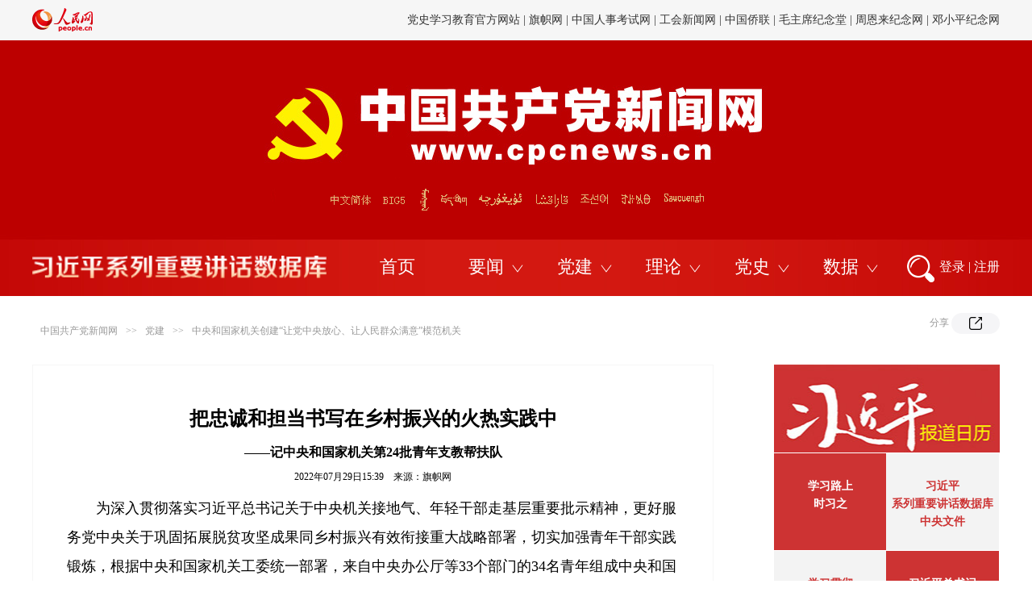

--- FILE ---
content_type: text/html
request_url: http://dangjian.people.com.cn/n1/2022/0729/c431693-32489446.html
body_size: 17432
content:
<!DOCTYPE html>
<html>
<head>
<meta http-equiv="content-type" content="text/html;charset=GB2312"/>
<meta http-equiv="Content-Language" content="utf-8" />
<meta content="all" name="robots" />
<title>把忠诚和担当书写在乡村振兴的火热实践中--党建-中国共产党新闻网</title>
<meta name="renderer" content="webkit">
<meta http-equiv="X-UA-Compatible" content="IE=edge,chrome=1" />
<meta name="keywords" content="支教 激发学生的学习兴趣 留守儿童 乡村学生 实践锻炼 乡村学校 振兴战略 教学规律 学科教学 西柏坡,把忠诚和担当书写在乡村振兴的火热实践中--党建" />
<meta name="description" content="为深入贯彻落实习近平总书记关于中央机关接地气、年轻干部走基层重要批示精神，更好服务党中央关于巩固拓展脱贫攻坚成果同乡村振兴有效衔接重大战略部署，切实加强青年干部实践锻炼，根据中央和国家机关工委统一部署,把忠诚和担当书写在乡村振兴的火热实践中--党建" />
<meta name="filetype" content="0" />
<meta name="publishedtype" content="1" />
<meta name="pagetype" content="1" />
<meta name="catalogs" content="431693" />
<meta name="contentid" content="32489446" />
<meta name="publishdate" content="2022-07-29" />
<meta name="author" content="105587" />
<meta name="source" content="来源：旗帜网" />
<meta name="editor" content="">
<meta name="sourcetype" content="">
    <!-- <link href="http://tools.people.com.cn/libs/swiper/2.0/idangerous.swiper.css" type="text/css" rel="stylesheet"
        media="all" /> -->
<meta name="viewport" content="width=device-width,initial-scale=1.0,minimum-scale=1.0,maximum-scale=1.0">
<script src="http://www.people.com.cn/img/MAIN/2013/08/113555/js_library/jquery-1.7.1.min.js" type="text/javascript"></script>
<script src="http://www.people.com.cn/img/2013people/jquery.rmw.global.js" language="javascript" type="text/javascript" charset="UTF-8"></script>
<script src="http://www.people.com.cn/img/2013people/www.news.js" language="javascript" type="text/javascript" charset="UTF-8"></script>
<!-- <script src="http://tools.people.com.cn/libs/swiper/2.0/idangerous.swiper.min.js" type="text/javascript"></script> -->
<link rel="stylesheet" href="http://www.people.com.cn/img/MAIN/2018/04/118320/css/swiper.min.css">
<link rel="stylesheet" href="http://www.people.com.cn/img/MAIN/2020/12/120684/css/share2020.css" charset="utf-8">
<link rel="stylesheet" href="http://www.people.com.cn/img/MAIN/2020/12/120684/css/banner.css">
<link href="http://www.people.com.cn/img/MAIN/2020/12/120684/css/page.css" type="text/css" rel="stylesheet" media="all" />

<script src="http://www.people.com.cn/img/MAIN/2018/04/118320/js/swiper.min.js"></script>
    <script type="text/javascript">
        /**处理已经登录的用户*/
        function sso_page_login_user(guzzLoginUser) {
            var status = guzzLoginUser.displayName + "，欢迎您";
            $("#loginStatus").html(status);
            $("#txz_dlq").hide();
            $("#txz_dlh").show();
        }
        $("#sso_login_form").bind('submit', function (event) {
            if (!$("#userName").val()) {
                alert("请输入用户名");
                event.preventDefault();
            } else if (!$("#password").val()) {
                alert("请输入密码");
                event.preventDefault();
            }
        });
        $("#sso_login_form_retUrl").bind('change', function (event) {
            if ($(this).val() == 'http://cpc.people.com.cn') {
                $("#sso_login_form").attr("target", "_top");
            } else {
                $("#sso_login_form").attr("target", "_blank");
            }
        });
    </script>
    <script language="JavaScript">
        $(document).ready(function () {
            //新增滚动
            var mySwiperCpc = new Swiper("#topSwiper", {
                mode: 'vertical',
                autoplay: 4000,
                loop: true
            })
        });	
    </script>
    <style type="text/css">
/*bza*/
.show_text p.desc{font-size:18px;color:#4d7caa;font-family:"楷体","KaiTi_GB2312"; line-height:30px;width:80%; margin:20px auto 0 auto;text-align: center;}
.show_text p.FontSize20{font-size:18px;}
.show_text div.bza{font-size:18px;color:#4d7caa;font-family:"楷体","KaiTi_GB2312";border:1px solid #e5e5e5;padding:25px 20px 15px 20px;margin-top:30px;position:relative;display:none;}
.show_text div.bza span{display:block;width:109px;height:24px; position:absolute;top:-14px;left:55px;background:url(/img/2020wbc/imgs/bza.jpg) no-repeat;}
.show_text div.bza p{text-indent:2em;font-size:18px;font-family:"楷体","KaiTi_GB2312";line-height:34px;margin-top:0px;}
@media (min-device-width:320px) and (max-width:689px),(max-device-width:480px){
	.show_text div.bza{padding:5vw 2vw 3vw 2vw;}
	.show_text div.bza span{left:4vw}
	.show_text p.desc{width:100%;}
}
table span {display: inline!important}
  font { font-family: 'Microsoft YaHei'}
  table span {font-family: 'Microsoft YaHei'!important;font-size: 18px!important;line-height: 1.8!important;}
  
   table p {font-size: 18px!important;}
        .top_nav .fr {
            margin-top: 15px;
            height: 30px;
            overflow: hidden;
            max-width: 900px;
        }

        .top_nav .fr .swiper-slide {
            height: 30px;
        }

        @media (max-width: 689px) and (min-device-width: 320px),
        (max-device-width: 480px) {
.bk-90 {display: none; padding-top: 60px;}
            .nav_wb1 {
                display: block;
                background: #cb1c1d;
                height: auto;
                width: 100%;
                line-height: 220%;
                padding: 10px 0;
                font-size: 12px;
                float: none;
                padding: 0 16px 15px 16px;
            }

            .nav_wb1 a {
                color: #fff;
                display: inline-block;
                width: 10.5%;
                padding: 0;
                font-size: 12px;
                text-align: left;
                float: none;
            }

            .nav_wb1 a:nth-child(1) {
                width: 16%;
            }

            .nav_wb1 a:nth-child(2) {
                width: 16%;
            }

            .nav_wb1 a:nth-child(10) {
                width: 16%;
            }

            .nav_wb1 a:nth-child(11) {
                width: 16%;
            }
        }
    </style>
    <style type="text/css">
        .m2t1 {
            margin-top: 1px;
        }
    </style>
    <script type="text/javascript">
<!--
            (function () {
                if (!
                    /*@cc_on!@*/
                    0) return;
                var e = "abbr, article, aside, audio, canvas, datalist, details, dialog, eventsource, figure, footer, header, hgroup, mark, menu, meter, nav, output, progress, section, time, video".split(', ');
                var i = e.length;
                while (i--) {
                    document.createElement(e[i])
                }
            })()
        -->
    </script>
    <!-- 微信分享 -->
    <script src="http://www.people.com.cn/img/2016wb/jweixin-1.0.0.js" type="text/javascript"></script>
    <script type="text/javascript">
	var str = "中国共产党新闻网";
        var str1 = "把忠诚和担当书写在乡村振兴的火热实践中";
        str = str.replace(/&nbsp;/g, " ")
        str = str.replace(/&quot;/g, '"')
        str = str.replace(/<br>/g, "")
        str1 = str1.replace(/&nbsp;/g, " ")
        str1 = str1.replace(/&quot;/g, '"')
        str1 = str1.replace(/<br>/g, "")

        var wxData = {
            "imgUrl": 'http://www.people.com.cn/img/MAIN/2016/06/116511/images/weixin.jpg',
            "link": location.href,
            "desc": "",
            "title": "" + str1 + ""
        };
    </script>
    <script src="http://www.people.com.cn/img/2016wb//WeiXinDatatit2020.js" type="text/javascript"></script>
    <script type="text/javascript">
        $(document).ready(function () {
            var a = $(".text_img").html();
            var b = $(".sou1").html();
            var c = $("#jtitle").html();
            var d = $("#ftitle").html();
            if (a == null || a.length == 0) {
                $(".text_img").css('display', 'none')
            }
            if (b == null || b.length == 0) {
                $(".sou1").css('display', 'none')
            }
            if (c == null || c.length == 0) {
                $("#jtitle").css('display', 'none')
            }
            if (d == null || d.length == 0) {
                $("#ftitle").css('display', 'none')
            }
        });
    </script>
    <link href="/img/MAIN/2019/07/119450/page2019.css" type="text/css" rel="stylesheet" media="all" />
  <style>

.bk-90 {padding-top: 60px; }

.swiper-slide {text-align: right; font-size: 14px;}
.list1-wrap li a:hover {
    text-decoration: none;
  }

  .bk-open-list-wrap .list-open li a:hover {
   text-decoration: none;
  }


.swiper-container1 .swiper-slide a {color: #333333;}
.swiper-container1 .swiper-slide a:hover { text-decoration: none;}

.list1-wrap li.item-img {
    padding-top: 21px;
}

</style>

 <!-- 通用头部样式修改 -->
 <style>

.bk-banner .links-wrap a {
  position: absolute;
  z-index: 1;
  top: 0;
  height: 37px;
margin-left: 58px;}

.bk-banner .links-wrap .link-cpc {
  left: 0px;
  width: 65px;
}

.bk-banner .links-wrap .link-big5 {
  left: 70px;
  width: 40px;
}

.bk-banner .links-wrap .link-mongo {
  left: 119px;
  width: 18px;
}

.bk-banner .links-wrap .lin-tibet {
  left: 144px;
  width: 44px;
}

.bk-banner .links-wrap .lin-uyghur {
  left: 189px;
  width: 70px;
}

.bk-banner .links-wrap .link-kazakh {
  left: 261px;
  width: 53px;
}

.bk-banner .links-wrap .link-korean {
  left: 316px;
  width: 48px;
}

.bk-banner .links-wrap .link-yi {
  left: 367px;
  width: 44px;
}

.bk-banner .links-wrap .link-sawcuengh {
  left: 418px;
  width: 64px;
}


div.page {
  height: 87px;
}

.list1-wrap li:nth-child(2):after {
  display: none;
}


body.wenbenceng1 .list1-wrap li.item-img {
  padding-top: 7px;
}


body.wuyouce .list1-wrap li.item-img {
  padding-top: 21px;
}


.bk-big-title {text-align: center;} 

.list1-wrap li {
    font-family: "Microsoft YaHei";

}
.list1-wrap {
   
  
    
}

.list1-wrap li:last-child {
  margin-right: 0;
}


.list1-wrap li:first-child:after {
   display: none;
}


.ph-wrap {
   display: none;
   width: 1200px;
    margin: 0 auto;
    text-align: center;
     margin-bottom: 20px;
}

.ph-wrap .bd-link1 {
  margin-right: 0px;
vertical-align: top;
}

.ph-wrap .bd-link2 {

 vertical-align: top;
}

.bk-banner {



}
.bk-banner .links-wrap {
  position: relative;
  width: 540px;
  height: 72px;
  margin: 0 auto;
  margin-top: 174px;
  font-size: 0;
  overflow: hidden;
}

.c1 .right p { width: auto; }

.swiper-slide { float: left;}

.bk-banner .links-wrap {width: 486px;}
.bk-banner .links-wrap {
    transform: translate(62px, 0);


}

.bk-banner .links-wrap {
    transform: translate(49px, 0);
    padding-left: 61px;
    width: 695px;
    background: #bc0000;
}

.p2j_con02 .fr { width: 280px; }
.p3CalendarTop {
    width: 280px;
    height: 109px;
   
}

/* 非首页的移动端样式加上 .not-for-home-page */

@media (max-width: 689px) and (min-device-width: 320px), (max-device-width: 480px)
	   { 
.not-for-home-page  .show_text p img,
.not-for-home-page .show_text table img {
        width: 90%;
        height: auto;
        width: 100%!important;
        height: auto!important;
    }


.not-for-home-page .bk-banner {

   background: url(/NMediaFile/2021/0105/MAIN202101051327040721071138835.png) center 4vw/72vw auto no-repeat #bc0000;
}
.not-for-home-page  .bk-banner .links-wrap {
    
        margin-top: 20vw;
    transform: translate(-9vw, 0) scale(.9);
    width: 106vw;
    height: 10vw;
    margin-bottom: 1vw;
}



.not-for-home-page .list1-wrap-outer { 

display: none;

}

.not-for-home-page .img-waiwen {
    width: 100%;
   height: auto;
}



.not-for-home-page .bk-banner .links-wrap a {
    top: 0vw;
    height: 8.4vw;
}

.not-for-home-page .bk-banner .links-wrap .link-cpc {
    left: 0vw;
    width: 12vw;
}

.not-for-home-page .bk-banner .links-wrap .link-big5 {
    left: 13vw;
    width: 7vw;
}

.not-for-home-page .bk-banner .links-wrap .link-mongo {
    left: 21vw;
    width: 5vw;
}

.not-for-home-page .bk-banner .links-wrap .lin-tibet {
    left: 26.5vw;
    width: 8vw;
}

.not-for-home-page .bk-banner .links-wrap .lin-uyghur {
    left: 35vw;
    width: 12vw;
}

.not-for-home-page .bk-banner .links-wrap .link-kazakh {
    left: 48vw;
    width: 10vw;
}

.not-for-home-page .bk-banner .links-wrap .link-korean {
    left: 59vw;
    width: 8vw;
}

.not-for-home-page  .bk-banner .links-wrap .link-yi {
    left: 68vw;
    width: 8vw;
}


.not-for-home-page .bk-banner .links-wrap .link-sawcuengh {
    left: 77vw;
    width: 13vw;
}

.not-for-home-page .ph-wrap {
    display: block;
    font-size: 0;
    
     width: 100%;
}

.not-for-home-page .ph-wrap .bd-link1{
   width:  46%;
}
.not-for-home-page .ph-wrap .bd-link2{
   width:  29%;
}

.not-for-home-page .bk-banner {
 height: 56vw;
}



}


@media (max-width: 589px) and (min-device-width: 0px), (max-device-width: 580px) {


}

</style>



 <!--[if lte IE 10 ]> 
　　   <link rel="stylesheet" href="/img/MAIN/2020/12/120674/css/ie.css" charset="utf-8">
  <![endif]-->
</head>

<body  class="not-for-home-page wenbenceng1">
    <!--top-->

    <!-- 头部改变 -->
    <div class="p_login" id="p_login" style="display: none;font-size: 12px;">
            <div id="txz_dlq">
              <p style="color: #333;">登录人民网通行证 &nbsp;&nbsp;&nbsp;<a
                  href="http://sso.people.com.cn/u/reg?appCode=ENw9NE44" class="red">立即注册</a></p>
              <form name="loginForm" data-sso="loginForm" onssologin="loginSuccess()" onssoerror="alert(msg)">
                <p><input autocomplete="off" type="text" value="请输入用户名" onfocus="this.value='';this.style.color='#000';"
                    onblur="if(!value){value=defaultValue;this.style.color='#d0d0d0';}" name="username"
                    data-suggest="off"></p>
                <p><input autocomplete="off" type="password" value="" name="password"></p><span style="display:none;"><input
                    type="checkbox" name="remember" checked="checked" value="1"><label
                    for="rememberMe">记住登录状态</label></span>
                <p style="color: #333;"><a href="http://sso.people.com.cn/u/findpwd/user">忘记密码？</a></p>
                <p class="tc"><input type="submit" name="" value="登录" class="people_button_sub"></p>
                
                <p class="tc" style="display: none;"><a href="http://sso.people.com.cn/logincm"><img
                      src="http://www.people.com.cn/img/2016people/images/shoujidenglu.jpg" alt=""></a></p>
              </form>
            </div>
          </div>

           <!-- 头部链接轮播切换 -->
    <div class="bk bk-header g-oh">
            <div class="w1200">
              <div class="g-fl logo-wrap">
                <a href="http://people.com.cn" target="_blank" title="人民网官网">
                  <img src="/img/MAIN/2020/12/120674/images/logo.png">
                </a>
              </div>
              
              <!-- 顶部链接文字 -->
              <div class="g-fr swiper-header-outer">
          <div class="swiper-container swiper-container1">
            <div class="swiper-wrapper"><div class="swiper-slide">
<a href="http://chuxin.people.cn/GB/index.html" target="_blank">"不忘初心、牢记使命"官网</a> | <a href="http://www.dswxyjy.org.cn/" target="_blank">中共中央党史和文献研究院</a> | <a href="http://www.zgdsw.org.cn/" target="_blank"><a href="http://www.dswxyjy.org.cn/" target="_blank">中国共产党历史和文献网</a> | <a href="http://www.12380.gov.cn/" target="_blank">中组部12380举报网</a> | <a href="http://www.nopss.gov.cn//" target="_blank">全国社科工作办</a></div><div class="swiper-slide"> <a
            href="http://dangshi.people.cn/" target="_blank">党史学习教育官方网站 </a> | <a href="http://www.qizhiwang.org.cn/GB/index.html" target="_blank">旗帜网</a> | <a href="http://www.cpta.com.cn/" target="_blank">中国人事考试网</a> | <a href="http://acftu.people.com.cn/" target="_blank">工会新闻网</a> | <a href="http://www.chinaql.org/" target="_blank">中国侨联</a> | <a href="http://cpc.people.com.cn/GB/69112/113427/index.html" target="_blank">毛主席纪念堂</a> | <a href="http://zhouenlai.people.cn/" target="_blank">周恩来纪念网</a> | <a href="http://www.dengxiaopingnet.com/" target="_blank">邓小平纪念网</a>
  </div></div>
          </div>
        </div>
      
            </div>
          </div>
      
          <!-- 题图和链接 -->
          <div class="bk bk-banner nav-sest" style="margin-bottom: 0;">
            <!-- 外文定位链接 -->
             <div class="links-wrap">
         <img src="/img/MAIN/2019/06/119411/static/images/language.png"  class="img-waiwen">
        <a class="link-cpc" href="http://cpc.people.com.cn/" target="_blank"></a>
        <a class="link-big5" href="http://cpc.people.com.cn/BIG5/" target="_blank"></a>
        <a class="link-mongo" href="http://mongol.people.com.cn/" target="_blank"></a>
        <a class="lin-tibet" href="http://tibet.people.com.cn/" target="_blank"></a>
        <a class="lin-uyghur" href="http://uyghur.people.com.cn/" target="_blank"></a>
        <a class="link-kazakh" href="http://kazakh.people.com.cn/" target="_blank"></a>
        <a class="link-korean" href="http://korean.people.com.cn/" target="_blank"></a>
        <a class="link-yi" href="http://yi.people.com.cn/" target="_blank"></a>
        <a class="link-sawcuengh" href="http://sawcuengh.people.com.cn/" target="_blank"></a>
      </div>

 <!-- 党史教育官网   2021.0325新增   -->
<div class="ph-wrap">

 <a href="http://jhsjk.people.cn/" target="_blank">
    <img class="bd-link1" src="/NMediaFile/2021/0325/MAIN202103251051254625287690373.png">
</a>


</div>

<!-- 移动端专用导航链接 -->
<style>
 .nav-list-for-mobile { display: none;}
.not-for-home-page  .nav-list-for-mobile {width: 90vw;margin: 0 auto;overflow: hidden;}
.not-for-home-page  .nav-list-for-mobile li { float:left; width: 16.66%;height: 6vw;text-align: center; }
.not-for-home-page  .nav-list-for-mobile li  a{ color: #fff; font-size: 3vw; font-family: SimHei; opacity: .9;}
@media (max-width: 689px) and (min-device-width: 320px), (max-device-width: 480px) {

.not-for-home-page  .nav-list-for-mobile {display: block;}
}

</style>
<ul class="nav-list-for-mobile">         <li><a href="http://cpc.people.com.cn/GB/64093/64094/index.html" target="_blank">高层动态</a></li>
<li><a href="http://renshi.people.com.cn/" target="_blank">人事</a></li>
<li><a href="http://theory.people.com.cn/" target="_blank">理论</a></li>
           <li><a href="http://dangjian.people.com.cn/" target="_blank">党建</a></li>
          <li><a href="http://cpc.people.com.cn/GB/164113/index.html" target="_blank">独家</a></li>
<li><a href="http://cpc.people.com.cn/GB/87228/index.html" target="_blank">滚动</a></li>
         

        

<li><a href="http://cpc.people.com.cn/GB/67481/431391/index.html" target="_blank">中央文件</a></li>
 <li><a href="http://fanfu.people.com.cn/" target="_blank">反腐</a></li>
          
          <li><a href="http://dangshi.people.com.cn/" target="_blank">党史</a></li>
          <li><a href="http://cpc.people.com.cn/GB/64093/64387/index.html" target="_blank">综合</a></li>
          
          <li><a href="http://cpc.people.com.cn/shipin/" target="_blank">视频</a></li>
          
          <li><a href="http://search.people.cn/getNewsResult/?channel=cpc&x=10&y=11&keyword=%25D6%25D0%25B9%25FA%25B9%25B2%25B2%25FA%25B5%25B3%25D0%25C2%25CE%25C5%25CD%25F8" target="_blank">搜索</a></li></ul>

            <div class="w1200 g-oh list1-wrap-outer provide-data1">
              <div class="list1-wrap">
                <ul class="list-nav1">
                    <!-- 导航n个 -->
                    <li>
              <a href="http://jhsjk.people.cn/" target="_blank"><img class="icon-nav1" src="/img/MAIN/2020/12/120674/images/xishujuku.png" alt="习数据库">
</a>
            </li>         
 <li>
              <a href="http://cpc.people.com.cn" target="_blank">首页</a>
            </li>
            <li> <a href="http://cpc.people.com.cn/GB/87228/index.html" target="_blank">要闻</a> 
              </li>
            <li><a href="http://dangjian.people.com.cn/" target="_blank">党建</a> 
            </li>
            <li><a href="http://theory.people.com.cn/" target="_blank">理论</a>
             </li>
            <li><a href="http://dangshi.people.com.cn/" target="_blank">党史</a></li>
            <li><a target="_blank">数据</a></li>
                </ul>
              </div>
              <div class="search-login-wrap">
                <a href="http://search.people.cn/getNewsResult/?channel=cpc&x=10&y=11&keyword=%25D6%25D0%25B9%25FA%25B9%25B2%25B2%25FA%25B5%25B3%25D0%25C2%25CE%25C5%25CD%25F8" target="_blank"><img class="search1" src="/img/MAIN/2020/12/120674/images/sousuo.png"
                    alt=""></a>
                <a class="btn-login1" href="javascript:;">登录</a>
                <a class="btn-line" href="javascript:;">|</a>
                <a class="btn-regis1" href="https://sso.people.com.cn/u/reg?appCode=ENw9NE44" target="_blank">注册</a>
                
                <script>
                  $(function () {
                    var $pLogin = $('.p_login')
                    var $btnLogin = $('.btn-login1')
                    var timer1 = null
                    var $window = $(window)
                    var st = $window.scrollTop()
                    var timer2 = null
      
                    $window.scroll(function () {
                      clearTimeout(timer2)
                      timer2 = setTimeout(function () {
                        // 页面滚动后关闭登录框
                        if (Math.abs($window.scrollTop() - st) > 30) {
                          clearTimeout(timer1)
                          $pLogin.hide()
                        }
                      }, 20)
                    })
                    $btnLogin.mouseenter(function (e) {
                      var rect = e.target.getBoundingClientRect()
                      var left = rect.left === undefined ? rect.x : rect.left
                      var top = rect.top === undefined ? rect.y : rect.top
                     console.log(rect);
                      st = $window.scrollTop()
                      $pLogin.show().css({
                        left: left - 180,
                        top: top + 70
                      })
                      timer1 = setTimeout(function () {
                        $pLogin.hide()
                      }, 4000)
                    }).mouseleave(function () {
                      $pLogin.hide()
                      clearTimeout(timer1)
                    })
      
                    $pLogin.mouseenter(function () {
                      $(this).show()
                      clearTimeout(timer1)
                    }).mouseleave(function () {
                      $(this).hide()
                      clearTimeout(timer1)
                    })
      
                  })
                </script>
              </div>
            </div>
          </div>
      
          <!-- 导航展开列表 N个 -->
          <!-- 展开列表，需要动态生成，或者组合成多个 -->
    <div class="bk bk-open-list-wrap provide-data2" style="margin-bottom: 0;">
      <div class="all-open-list"><!-- 1个导航的展开链接 -->
        <ul class="list-open w1200">
          <li><a href="http://jhsjk.people.cn/result" target="_blank">原文</a></li>
          <li><a href="http://jhsjk.people.cn/result?form=706&else=501" target="_blank">讲话</a></li>
          <li><a href="http://jhsjk.people.cn/result?form=701&else=501" target="_blank">会议</a></li>
          <li><a href="http://jhsjk.people.cn/result?form=702&else=501" target="_blank">活动</a></li>
          <li><a href="http://jhsjk.people.cn/result?form=703&else=501" target="_blank">考察</a></li>
          <li><a href="http://jhsjk.people.cn/result?form=704&else=501" target="_blank">会见</a></li>
          <li><a href="http://jhsjk.people.cn/result?form=705&else=501" target="_blank">出访</a></li>
          <li><a href="http://jhsjk.people.cn/result?form=707&else=501" target="_blank">函电</a></li>
        </ul><!-- 1个导航的展开链接 -->
        <ul class="list-open w1200">
          <li><a href="http://cpc.people.com.cn/GB/64093/64094/index.html" target="_blank">高层动态</a></li>
          <li><a href="http://cpc.people.com.cn/GB/67481/431391/index.html" target="_blank">中央文件</a></li>
          <li><a href="http://renshi.people.com.cn/" target="_blank">人事任免</a></li>
          <li><a href="http://fanfu.people.com.cn/" target="_blank">反腐倡廉</a></li>
          <li><a href="http://cpc.people.com.cn/GB/64093/64387/index.html" target="_blank">综合报道</a></li>
<li><a href="http://cpc.people.com.cn/shipin/" target="_blank">视频报道</a></li>
<li><a href="http://cpc.people.com.cn/GB/164113/index.html" target="_blank">独家稿件</a></li>
<li><a href="http://cpc.people.com.cn/GB/67481/" target="_blank">专题专栏</a></li>
        </ul><!-- 1个导航的展开链接 -->
        <ul class="list-open w1200">
          <li><a href="http://dangjian.people.com.cn/GB/394443/index.html" target="_blank">党建要闻</a></li>

          <li><a href="http://dangjian.people.com.cn/GB/132289/index.html" target="_blank">党建论坛</a></li>
          <li><a href="http://dangjian.people.com.cn/GB/78694/index.html" target="_blank">先锋人物</a></li>
          <li><a href="http://dangjian.people.com.cn/GB/394444/index.html" target="_blank">评论观点</a></li>
          <li><a href="http://dangjian.people.com.cn/GB/437264/index.html" target="_blank">基层党建</a></li>
         
          
        </ul><!-- 1个导航的展开链接 -->
 <ul class="list-open w1200">
 <li><a href="http://theory.people.com.cn/GB/245417/index.html" target="_blank">人民日报理论版</a></li>
 
<li><a href="http://theory.people.com.cn/GB/164319/index.html" target="_blank">文选</a></li>
 <li><a href="http://theory.people.com.cn/GB/409499/index.html" target="_blank">评论</a></li>
 <li><a href="http://theory.people.com.cn/GB/68294/427900/index.html" target="_blank">图书</a></li>
 <li><a href="http://theory.people.com.cn/GB/434335/index.html" target="_blank">言之有理</a></li>
 <li><a href="http://theory.people.com.cn/GB/148980/index.html" target="_blank">独家</a></li>
 </ul><!-- 1个导航的展开链接 -->
        <ul class="list-open w1200">
          <li><a href="http://dangshi.people.com.cn/GB/85038/index.html" target="_blank">人物长廊</a></li>
          <li><a href="http://dangshi.people.com.cn/GB/120281/index.html" target="_blank">纪念回忆</a></li>
          <a href="http://dangshi.people.com.cn/GB/138889/index.html" target="_blank">红色访谈录</a></li>
          <li><a href="http://dangshi.people.com.cn/GB/151935/434349/index.html" target="_blank">党史微课</a></li>
          <li><a href="http://dangshi.people.com.cn/GB/151935/429826/" target="_blank">国史讲堂</a></li>
          <li><a href="http://dangshi.people.com.cn/GB/146570/index.html" target="_blank">群书博览</a></li>
          
        </ul><!-- 1个导航的展开链接 -->
        <ul class="list-open w1200"></li>
          <li><a href="http://cpc.people.com.cn/GB/64162/394696/index.html" target="_blank">中国政要资料库</a></li>
          <li><a href="http://ldzl.people.com.cn/dfzlk/front/firstPage.htm" target="_blank">地方领导资料库</a></li>
          <li><a href="http://djsjk.people.cn/" target="_blank">党的建设数据库</a></li>
          <li><a href="http://dangshi.people.com.cn/GB/234123/index.html" target="_blank">党史资料库</a></li></li>
          <li><a href="http://dangjian.people.com.cn/GB/136058/427510/index.html" target="_blank">党务书库</a></li>
          <li><a href="http://dangjian.people.com.cn/GB/136058/426637/index.html" target="_blank">党建图解库</a></li>
 <li><a href="http://cpc.people.com.cn/n1/2021/0115/c64162-32000419.html" target="_blank">报刊导航</a></li>
 <li><a href="http://cpc.people.com.cn/GB/67481/444924/index.html" target="_blank">跟着总书记学党史数据库</a></li>
          
         
        </ul></div>
    </div>
    <script>
        - function () {
          // 拷贝下拉到上面的代码中
          $('.need-data1').html($('.provide-data1').html())
          $('.need-data2').html($('.provide-data2').html())
        }();
    </script>

          <script>
                - function () {
    
                    // header中的轮播文字
                    var swiper1 = new Swiper(".swiper-container1", {
                        direction: 'vertical',
                        autoplay: true,
                        loop: true,
                        speed: 600
                    })
    
                    // 鼠标悬停禁止轮播
                    $('.swiper-container1').mouseenter(function () {
                        swiper1.autoplay.stop()
                    }).mouseleave(function () {
                        swiper1.autoplay.start()
                    })
    
                    // 导航下拉中，出现图片类型的，添加 item-img类
                    $('.list-nav1 img').closest('li').addClass('item-img')
    
                    var initNavEvent = function (index) {
                        // 导航切换
                        var $allOpenList = index === 0 ? $('.all-open-list').first().find('ul') : $('.all-open-list').last().find('ul')
                        var $bkOpenList = index === 0 ? $('.bk-open-list-wrap').first() : $('.bk-open-list-wrap').last()
                        var $listNav1Items = index === 0 ? $('.list-nav1').first().find('li') : $('.list-nav1').last().find('li')
                        var indexNav1 = 0
    
                        $listNav1Items.mouseenter(function () {
                            indexNav1 = $(this).index()
  /* 2021.0325新增  */
           if (!indexNav1 || indexNav1 === 1 ) {

             return;
          }

          indexNav1 = indexNav1 - 1

                            $(this).addClass('active').siblings().removeClass('active')
                            $allOpenList.eq(indexNav1).show().siblings().hide()
                            $allOpenList.eq(indexNav1).show().siblings().hide()
                            // 有2行展开的列表
                            var $_thisItem = $(this)
                            if ($_thisItem.hasClass('lines2')) {
                                $bkOpenList.css({
                                    height: '140px'
                                })
                            } else if ($_thisItem.hasClass('lines3')) {
                                $bkOpenList.css({
                                    height: '210px'
                                })
                            } else {
                                $bkOpenList.css({
                                    height: '70px'
                                })
                            }
    
                        }).mouseleave(function () {
                            $bkOpenList.css({
                                height: 0
                            })
                            $(this).removeClass('active')
                        })
    
                        $bkOpenList.mouseenter(function () {
                            $listNav1Items.eq(indexNav1).addClass('active').siblings().removeClass('active')
                            // 有2行展开的列表
                            var $_thisItem = $listNav1Items.eq(indexNav1)
                            if ($_thisItem.hasClass('lines2')) {
                                $bkOpenList.css({
                                    height: '140px'
                                })
                            } else if ($_thisItem.hasClass('lines3')) {
                                $bkOpenList.css({
                                    height: '210px'
                                })
                            } else {
                                $bkOpenList.css({
                                    height: '70px'
                                })
                            }
                        }).mouseleave(function () {
                            $bkOpenList.css({
                                height: 0
                            })
                            $listNav1Items.removeClass('active')
                        })
                    }
    
                    initNavEvent(0)
                    initNavEvent(1)
                }();
        </script>


    
    <!--top end-->
    <!-- 广告图继承自党网首页过来  原来是 {248219}， 模板从2020党网首页改版中来 -->
    
   <!-- 90广告图 主控给 二级和文本层-->
     
    <!--con-->
    <div class="path g-w1200 clearfix gray">
        <div class="fl" style="line-height:44px;"><a href="http://cpc.people.com.cn/" class="clink">中国共产党新闻网</a>&gt;&gt;<a href="http://dangjian.people.com.cn/" class="clink">党建</a>&gt;&gt;<a href="http://dangjian.people.com.cn/GB/136058/431693/" class="clink">中央和国家机关创建“让党中央放心、让人民群众满意”模范机关</a></div>
        <div class="fr">
            <!-- 新增 -->
            <em class="btn-share-text-layer section-common-share-wrap">
                    分享
                     <i class="btn_share_common">
                         <img src="/img/MAIN/2020/12/120684/images/share.png" alt="" style="">
                        </i> 
                </em>
        </div>
    </div>
    <div class="p2j_con03 clearfix g-w1200">
        <div class="text_con text_con01">
            <div class="text_c">
                <h3 id="jtitle"></h3>
                <h1>把忠诚和担当书写在乡村振兴的火热实践中</h1>
                <h2 id="ftitle">——记中央和国家机关第24批青年支教帮扶队</h2>
                <p class="sou1"></p>
                <p class="sou">2022年07月29日15:39&nbsp;&nbsp;&nbsp;&nbsp;来源：<a href="http://www.qizhiwang.org.cn/n1/2022/0729/c422369-32489326.html" target="_blank">旗帜网</a></p>
                <!--结束提示-->
                <!--正文图-->
                <div class="text_img"></div>
                <!--结束正文图-->
                <div class="show_text">
					<div class="bza"><span></span><p></p></div>
                    <p style="text-indent: 2em;">
	为深入贯彻落实习近平总书记关于中央机关接地气、年轻干部走基层重要批示精神，更好服务党中央关于巩固拓展脱贫攻坚成果同乡村振兴有效衔接重大战略部署，切实加强青年干部实践锻炼，根据中央和国家机关工委统一部署，来自中央办公厅等33个部门的34名青年组成中央和国家机关第24批青年支教帮扶队，于2021年9月分赴河北、陕西等地革命老区开展支教帮扶工作。一年来，全体支教队员牢记习近平总书记的殷殷嘱托，深入实际、深入基层、深入群众，以高度的政治责任感和历史使命感履职尽责、担当作为，为提升革命老区教育质量、服务乡村振兴战略发挥了积极作用。</p>
<p align="center" style="text-align: center;">
	<img alt="" desc="支教帮扶队员为学生上德育主题班会课。" src="/mediafile/pic/20220729/84/14600614087919761584.jpg" /></p>
<p class="desc" style="text-align: center;">
	支教帮扶队员为学生上德育主题班会课。</p>
<p style="text-indent: 2em;">
	<strong>一、深学细悟、奋楫笃行，着力推动学习贯彻习近平新时代中国特色社会主义思想走深走实</strong></p>
<p style="text-indent: 2em;">
	思想是行动的先导，理论是实践的指南。一年来，支教帮扶队全体队员把强化理论武装作为履职尽责的第一要务，自觉在学懂弄通做实习近平新时代中国特色社会主义思想下功夫、求实效，深入学习贯彻习近平总书记“七一”重要讲话精神，学习贯彻党的十九届六中全会精神，不断加深对党的创新理论的政治认同、思想认同、理论认同、情感认同。</p>
<p style="text-indent: 2em;">
	<strong>一是强化自觉及时跟进学，发挥组织化学习优势。</strong>各支教帮扶队到岗伊始即第一时间组建临时党支部和青年理论学习小组，建立完善学习制度，营造浓厚学习氛围，推动政治学习与业务提升、个人自学与集体研讨有机融合、相互促进。<strong>西柏坡支教帮扶队</strong>及时研究制定理论学习方案，明确职责分工，坚持每周开展一次集体理论学习，努力做到学习跟进、认识跟进、行动跟进。<strong>北冶支教帮扶队</strong>在认真完成好理论学习“集体规定动作”的基础上，引导全体队员结合自身短板弱项做好“个人自选动作”，有效发挥了队员主观能动性。<strong>阳原支教帮扶队</strong>围绕“坚定理想信念、强化使命担当”主题，引导队员对照习近平总书记对年轻干部提出的殷切期望审视自身、提高认识，扎实推动理论学习入脑入心。<strong>照金支教帮扶队</strong>每周定期开展“读原著、学原文、悟原理”集体学习，积极与当地开展联学共建，更好促进学思践悟、互学互鉴。<strong>呼家川支教帮扶队</strong>注重发挥党建引领作用，严格落实“三会一课”制度，采用领学导学、轮流讲学等方式定期开展专题研讨。</p>
<p style="text-indent: 2em;">
	<strong>二是创新形式因地制宜学，不断巩固拓展党史学习教育成果。</strong>各支教帮扶队按照党史学习教育目标要求，围绕建党百年主题，充分利用革命老区丰富红色资源，组织开展形式多样的学习教育活动，引导全体队员在浸润式学习中传承红色基因、厚植家国情怀、增强历史自信。<strong>西柏坡支教帮扶队</strong>开展“3·23进京赶考日”主题党性教育系列活动，赴七届二中全会旧址重温入党誓词，引导全体队员在新时代新征程的“大考”中躬身践行“两个务必”。<strong>北冶支教帮扶队</strong>组织队员前往栗氏三烈士陵园、罗汉坪军工烈士纪念碑等红色教育基地拜谒瞻仰，缅怀英烈丰功伟绩，筑牢理想信念根基。<strong>阳原支教帮扶队</strong>前往朝阳堡战斗遗址进行实地学习，组织为王仲一烈士扫墓活动，通过“红色洗礼”教育引导队员深刻感悟伟大建党精神。<strong>照金支教帮扶队</strong>多次赴陕甘边革命根据地有关红色旧址参观学习，在追寻刘志丹、谢子长、习仲勋等老一辈无产阶级革命家奋斗足迹的过程中滋养初心、淬炼灵魂、激励斗志。<strong>呼家川支教帮扶队</strong>在充分利用延安红色资源开展党史学习的同时，专程前往延川县梁家河村参观学习，从习近平总书记七年知青岁月中感悟初心使命、汲取奋进力量。</p>
<p style="text-indent: 2em;">
	<strong>三是立足岗位联系实际学，自觉用党的创新理论指导实践、推动工作。</strong>各支教帮扶队紧密结合各自实际，积极运用科学理论指导推动支教帮扶工作，注重将党史学习教育融入课堂，努力做到学以致用、知行合一。<strong>西柏坡支教帮扶队</strong>联合西柏坡中学举办“传承五四精神、献礼建团百年”系列活动，通过五四主题手抄报、红色经典书籍阅读分享会等形式教育引导老区青少年根植红色沃土、赓续红色血脉。创建并运营“西柏坡教育”微信公众号，该公众号被平山县教育局列为全县学校新闻宣传“新媒体”的示范样板。<strong>北冶支教帮扶队</strong>坚持学习先行，在认真学习领会习近平总书记关于推进城乡义务教育一体化发展等重要指示精神的基础上，通过座谈、家访、问卷调查等多种方式进行深入调研，为提升工作质量奠定了坚实基础。<strong>阳原支教帮扶队</strong>与阳原县直机关青年干部开展“青春赛道 奋力奔跑”主题联学活动，围绕习近平总书记在庆祝中国共产主义青年团成立100周年大会上的重要讲话精神共同进行学习交流。<strong>照金支教帮扶队</strong>深入学习习近平总书记关于教育的“九个坚持”重要论述和总书记给照金北梁红军小学学生的重要回信精神，积极探索在课堂教学中嵌入式讲好中国共产党奋斗故事，推动习近平新时代中国特色社会主义思想深入人心、落地生根。<strong>呼家川支教帮扶队</strong>利用支部党费组织全校师生赴南泥湾开展“弘扬南泥湾精神，传承光荣革命传统”主题教育活动，引导孩子们深入了解家乡红色历史，在潜移默化中厚植爱党爱国情怀。</p>
<p align="center" style="text-align: center;">
	<img alt="" desc="支教帮扶队组织学校师生前往南泥湾开展主题教育活动。" src="/mediafile/pic/20220729/68/12623668784530588656.jpg" /></p>
<p class="desc" style="text-align: center;">
	支教帮扶队组织学校师生前往南泥湾开展主题教育活动。</p>
<p style="text-indent: 2em;">
	<strong>二、履职尽责、担当作为，认真落实为党育人、立德树人各项任务</strong></p>
<p style="text-indent: 2em;">
	全体支教队员始终牢记职责使命，坚持悉心育人、志智双扶，在认真完成学校安排的各类教学任务基础上，充分发挥自身特长，创新开展多种特色教学工作，为提升革命老区教育质量、促进学生全面发展贡献智慧力量，展现出中央和国家机关青年干部应有的责任担当和良好工作作风。</p>
<p style="text-indent: 2em;">
	<strong>一是潜心研究教学规律，不断提升教学水平和工作质量。</strong>从机关青年到支教老师，全体队员以学为人师、行为世范的标准约束激励自己，注重虚心请教、因材施教、言传身教，有的队员认真观摩教学名师讲课视频，有的队员之间相互试讲、反复打磨，有的队员根据学生课堂反馈情况不断改进优化课程设计，较好实现了角色转变、站稳了三尺讲台。一年来，根据当地学校需求，队员们结合自身专长优势，分别承担了语文、数学、英语、物理、历史、道德与法治、科学、体育、音乐、美术、计算机等十余门课程，累计授课1.3万余课时，极大缓解了学校师资不足的压力。与此同时，各位支教队员还认真履行挂职副校长职责，积极为提升当地学校教学管理水平建言献策。经过全体队员的辛勤付出和不懈努力，学生的学习自主性进一步激发、学习自信心进一步增强、学习成绩进一步提升，得到当地师生和老区群众的一致好评和普遍赞誉。</p>
<p style="text-indent: 2em;">
	<strong>二是充分发挥特长优势，更好促进学生全面发展。</strong>在完成好学科教学任务的同时，各支教帮扶队还努力创新教学方式，广泛协调各方资源，积极开设特色课程，在帮助引导学生激发学习兴趣、开阔眼界格局、培养思维能力方面发挥了重要作用。<strong>西柏坡支教帮扶队</strong>通过组织开展“快乐阅读、健康成长”主题班会课、校园艺术节、冰雪运动进校园等活动，让学生在各个领域施展才华，促进德智体美劳全面发展。<strong>北冶支教帮扶队</strong>注重寓教于乐，将冰墩墩、雪容融、“刘畊宏毽子操”等热门元素融入美术和体育教学之中，不断激发学生的学习兴趣和学习热情。<strong>阳原支教帮扶队</strong>利用队员播音特长，专门开设口语表达特色课程，提升学生普通话水平以及自信展示的能力。<strong>照金支教帮扶队</strong>精心打造“小红星”讲解员精品社团，以讲好红色故事、弘扬照金精神为主题，积极培养学生表达能力、写作能力和逻辑思维能力，该社团作为全市唯一入选的校园项目荣获2021年陕西省铜川市“最佳志愿服务项目”。<strong>呼家川支教帮扶队</strong>大力推动优秀传统文化、国家安全教育、科普教育、励志教育进校园，协调中国戏剧家协会策划开展“送你一朵小梅花”志愿服务进校园活动，帮助学生开拓视野、提升素质。</p>
<p style="text-indent: 2em;">
	<strong>三是认真落实“双减”政策，拓展延伸工作覆盖面。</strong>支教期间，适逢“双减”政策出台实施，各支教帮扶队坚决贯彻落实中央决策部署，针对乡镇学校延时服务资源薄弱的现状，开拓创新，主动作为，有效推动了各项政策落地见效。<strong>西柏坡支教帮扶队</strong>围绕乡村地区家庭、学校、社会协同落实“双减”政策中的焦点难点开展调研，发放回收调查问卷1500余份，座谈走访学校校长、学生家长、一线教师上百人次，并结合实际提出意见建议。<strong>北冶支教帮扶队</strong>着眼全面提高学生综合素质，开设文史知识竞赛、校园写生、故事分享、音乐赏析等丰富多彩的活动课程，并针对罹患疾病和残疾学生制定个别辅导方案，教授适合的运动技能和艺术特长，帮助他们增强自信心和进取心。<strong>照金支教帮扶队</strong>开展科技志愿服务“朝阳托举”行动试点，邀请专家持续一年线上讲授编程课程，进一步提升青少年运用信息技术创新创造的热情和能力，同时每位队员还联系1—3名建档立卡户学生，利用课后服务及放学时间进行集中辅导。<strong>呼家川支教帮扶队</strong>组织全体队员针对不同年级、不同学习基础的学生开展差异化课后辅导，取得了提优补差的良好成效。</p>
<p style="text-indent: 2em;">
	此外，各支教帮扶队高度关注学生心理健康问题，针对乡村学生中留守儿童多、单亲家庭多、残障儿童比例相对较高等现实情况，联合中国心理学会开展全覆盖线上调查，邀请中科院心理学专家开展专题讲座，为学生开展一对一心理疏导等，队员们普遍和学生们建立起融洽的沟通渠道，帮助他们树立积极向上的世界观、人生观、价值观，促进学生身心健康全面发展。</p>
<p align="center" style="text-align: center;">
	<img alt="" desc="支教帮扶队员带领孩子们开展益智启蒙教学活动。" src="/mediafile/pic/20220729/48/15478971415525671040.jpg" /></p>
<p class="desc" style="text-align: center;">
	支教帮扶队员带领孩子们开展益智启蒙教学活动。</p>
<p style="text-indent: 2em;">
	<strong>三、集思广益、精准发力，为巩固拓展脱贫攻坚成果同乡村振兴有效衔接贡献智慧力量</strong></p>
<p style="text-indent: 2em;">
	一年来，全体支教队员坚持支教和帮扶并重，按照“我为群众办实事”要求，围绕革命老区义务教育、家庭教育、金融服务、基础设施配套、疫情防控等实际问题，深入走访调研，凝聚各方力量，拓展工作渠道，为所在地巩固拓展脱贫攻坚成果同乡村振兴有效衔接作出了积极贡献。</p>
<p style="text-indent: 2em;">
	<strong>一是深入调查研究，为改进工作、推动发展积极建言献策。西柏坡支教帮扶队</strong>结合学习习近平总书记给北庄村全体党员回信精神，围绕北庄村定位、村集体收入结构、基层党建、人才回流等方面进行调研走访，对在基层党组织坚强领导下如何利用好红色资源有效推进乡村振兴工作的认识更加清晰。<strong>北冶支教帮扶队</strong>针对山区寄宿制小学学生心理健康状况进行调研，深入分析“全封闭管理”“家庭、学校、社会因素”等对学生心理健康所造成的影响，为进一步凝聚合力、破解难题献计献策。<strong>阳原支教帮扶队</strong>密切关注阳原县家庭教育开展情况，通过多种方式全面了解掌握学生身心成长经历和农村家长家庭教育第一手资料，为推动落实《家庭教育促进法》提出有益建议。<strong>照金支教帮扶队</strong>对耀州区金融和乡村振兴相关部门、部分金融单位开展现场调研，了解掌握当前区域金融服务乡村振兴的具体实践情况，摸清问题短板并针对性地提出相关政策建议。<strong>呼家川支教帮扶队</strong>对呼家川完全小学119名学生家庭教育情况进行全覆盖调研，从教育观念、家庭结构、经济状况等方面进行分析研究，为推进乡村教育发展提供参考依据。</p>
<p style="text-indent: 2em;">
	<strong>二是凝聚爱心力量，努力为老区群众办实事、做好事、解难事。西柏坡支教帮扶队</strong>联合中国人民银行机关团委开展主题绘画比赛及爱心义卖活动，义卖资金全部用于西柏坡学区教育事业，在激励学生矢志奋发进取、迈向美好生活的同时，帮助基层解决了实际困难。<strong>北冶支教帮扶队</strong>积极联系有关公募基金会、社会组织和爱心企业，为改善学校基础设施、补充教学设备、提高学生学习生活条件提供帮助。<strong>阳原支教帮扶队</strong>积极开展“暖衣暖心”“圆梦礼包”等活动，协调国家体育总局、中国出版集团等单位为当地乡村学校捐赠体育器材、学习书籍、冬衣校服等用品。<strong>照金支教帮扶队</strong>协调联系有关单位捐赠了防寒冬衣、办公设备、书籍文具、牛奶等物资，有效改善了学校办学条件，同时积极争取社会爱心人士对困难家庭学生进行“一生一策”精准帮扶。<strong>呼家川支教帮扶队</strong>多方筹资发起“餐食改善计划”，保障学生成长发育过程中的营养需要。积极帮助当地群众解决苹果滞销问题，为帮助果农销售苹果5000余箱、创收35万余元。</p>
<p style="text-indent: 2em;">
	<strong>三是强化责任担当，积极投身属地疫情防控志愿服务工作。西柏坡支教帮扶队</strong>积极响应平山团县委号召，组织全体队员注册成为疫情防控核酸检测工作志愿者，利用休息日积极参与协助属地疫情防控工作。<strong>北治支教帮扶队</strong>积极协调有关单位捐助口罩、防护服、消毒液等防疫物资，针对疫情期间学校全封闭管理实际，将科普防疫知识融入课堂，举办各类文体活动，引导学生感悟伟大抗疫精神、保持良好心理状态。<strong>照金支教帮扶队</strong>主动请缨参加属地疫情防控，在维持排队秩序、协助扫码登记、物资证件发放、流调信息调查等方面做了大量工作，为保障村民生命安全、防控阻击疫情蔓延做出积极贡献，得到陕西团省委表彰。<strong>呼家川支教帮扶队</strong>在当地疫情管控期间，积极为学校师生搭建线上授课平台、协助调试设备，认真完成线上授课任务，保证学生“疫”刻不停学、学习“不掉线”。</p>
<p style="text-indent: 2em;">
	经过一年基层一线的思想淬炼、政治历练、实践锻炼，中央和国家机关第24批青年支教帮扶队全体队员在接地气、走基层中更加深切地感悟到习近平新时代中国特色社会主义思想的真理力量和实践伟力，在访民情、解民忧中更加坚定了理想信念、砥砺了意志品质、增长了本领才干、增进了群众感情。大家一致表示，要始终牢记习近平总书记对新时代青年的殷切嘱托，把支教帮扶工作的成长收获转化为埋头苦干、勇毅前行的强大动力，深刻领会“两个确立”的决定性意义，不断提升带头走好践行“两个维护”第一方阵的思想自觉、政治自觉、行动自觉，以实际行动迎接党的二十大胜利召开。</p>

                </div>
                <div class="edit">(责编：王子锋、王珂园)</div>
                <!--推荐阅读 -->
                <div id="rwb_tjyd">
                    
                </div>
                <!--推荐阅读 end-->
                <div class="clearfix text_like">
                    <table width="94%" border="0" cellspacing="4" cellpadding="0"><tr><td class="title01">相关专题</td></tr><tr><td class="list_01">· <a href="/GB/136058/431693/index.html">中央和国家机关创建“让党中央放心、让人民群众满意”模范机关</a></td></tr></table>
                </div>
                <div class="clearfix box_cai">
                    
                </div>
                
            </div>
            <!--结束正文-->

        </div>
        <div class="fr">
            <div class="p3Calendar">
                <div class="p3CalendarTop">
                    <a href="http://cpc.people.com.cn/GB/64192/105996/390438/index.html"></a>
                </div>
                <div class="p3CalendarM c1">
                    <div class="left">
                        <b><p><a href="http://cpc.people.com.cn/xuexi/" target="_blank">学习路上</a></p></b>
<b><p><a href="http://cpc.people.com.cn/xuexi/GB/433640/index.html" target="_blank">时习之</a></p></b>
                    </div>
                    <div class="right">
                        <b><p><a href="http://jhsjk.people.cn" target="_blank">习近平<br>系列重要讲话数据库</a></p></b><b><p><a href="http://cpc.people.com.cn/GB/67481/431391/index.html" target="_blank">中央文件</a></p></b>
                    </div>
                </div>
                <div class="p3CalendarM c2">
                    <div class="left">
                        <p><b><p><a href="http://cpc.people.com.cn/GB/67481/441273/index.html" target="_blank">学习贯彻<br>十九届六中全会<br>精神</a></p></b>         </p>
                    </div>
                    <div class="right">
                        <b><p><a href="http://politics.people.com.cn/GB/8198/433858/index.html" target="_blank">习近平总书记<br>领导“十四五”<br>规划编制</a></p></b>
                    </div>
                </div>
                <div class="p3CalendarM c1">
                    <div class="left">
                        <p><b><p><a href="http://dangjian.people.com.cn/GB/136058/431693/index.html" target="_blank">中央和国家机关<br>创建模范机关</a></p></b></p>
                    </div>
                    <div class="right">
                        <b><p><a href="http://theory.people.com.cn/GB/40557/432909/index.html" target="_blank">重温<br>马克思主义经典</a></p></b>
                    </div>
                </div>
            </div>           
              <div class="clearfix ol_bg" style="margin-top:-20px; text-align:center; padding-bottom:10px;"><img src="/NMediaFile/2021/0105/MAIN202101051747504229755732434.jpg" class="" width="220" height="220" alt="微信“扫一扫”添加“学习大国”"/><p>微信“扫一扫”添加“学习大国”</p>
<img src="/NMediaFile/2021/0406/MAIN202104061756125370030656073.jpg" class="" width="220" height="220" alt="微信“扫一扫”添加“党史学习教育”官微"/><p>微信“扫一扫”添加“党史学习教育”官微</p>
</div>
        </div>
    </div>
    <!--con end-->
    <!--copyright-->
    <footer class="clearfix">
<p><a href="http://www.people.com.cn/GB/1018/22259/index.html" target="_blank">人民日报社概况</a>
<span class="xian">|</span>
<a href="http://www.people.com.cn/GB/50142/420117/index.html" target="_blank">关于人民网</a>
<span class="xian">|</span>
<a href="http://hr.peopledaily.com.cn/" target="_blank">报社招聘</a>
<span class="xian">|</span>
<a href="http://job.people.com.cn/" target="_blank">招聘英才</a>
<span class="xian">|</span>
<a href="http://www.people.com.cn/GB/208743/403202/index.html" target="_blank">广告服务</a>
<span class="xian">|</span>
<a href="http://www.people.com.cn/GB/208743/403202/403212/index.html" target="_blank">合作加盟</a>
<span class="xian">|</span>
<a href="http://gonggao.people.com.cn/" target="_blank">供稿服务</a>
<span class="xian">|</span>
<a href="http://data.people.com.cn/" target="_blank">数据服务</a>
<span class="xian">|</span>
<a href="http://www.people.com.cn/n/2013/1227/c373005-23961344.html" target="_blank">网站声明</a>
<span class="xian">|</span>
<a href="http://www.people.com.cn/n1/2019/0308/c420117-30965009.html" target="_blank">网站律师</a>
<span class="xian">|</span>
<a href="http://sso.people.com.cn/resource/html/userInforPro.html" target="_blank">信息保护</a>
<span class="xian">|</span>
<a href="http://kf.people.com.cn/" target="_blank">联系我们</a></p>
<p>人民日报违法和不良信息举报电话：010-65363263&nbsp;&nbsp;&nbsp;&nbsp;举报邮箱：<a href="mailto:jubao@people.cn" target="_blank">jubao@people.cn</a></p>
<p>人民网服务邮箱：<a href="mailto:kf@people.cn" target="_blank">kf@people.cn</a>&nbsp;&nbsp;&nbsp;&nbsp;违法和不良信息举报电话：010-65363636&nbsp;&nbsp;&nbsp;&nbsp;举报邮箱：<a href="mailto:rmwjubao@people.cn" target="_blank">rmwjubao@people.cn</a></p>
<p><a href="http://www.people.com.cn/img/2014xuke/2018hlwxw.html" target="_blank">互联网新闻信息服务许可证10120170001</a>&nbsp;&nbsp;|&nbsp;&nbsp;<a href="http://www.people.com.cn/img/2014xuke/2018zzdxxkz.html" target="_blank">增值电信业务经营许可证B1-20060139</a>&nbsp;&nbsp;|&nbsp;&nbsp;<a href="http://www.people.com.cn/img/2019peopleindex/html/gbds2019.html" target="_blank">广播电视节目制作经营许可证（广媒）字第172号</a></p>
<p><a href="http://www.people.com.cn/img/2011zzzs/2018xxwlcb.htm" target="_blank">信息网络传播视听节目许可证0104065</a>&nbsp;|&nbsp;<a href="http://www.people.com.cn/img/2014xuke/2018wlwh.html" target="_blank">网络文化经营许可证 京网文[2020]5494-1075号</a>&nbsp;|&nbsp;<a href="http://www.people.com.cn/img/2014xuke/2018wlcb.html" target="_blank">网络出版服务许可证（京）字121号</a>&nbsp;|&nbsp;<a href="http://www.people.com.cn/img/2014xuke/2018icp.html" target="_blank">京ICP证000006号</a>|&nbsp;<a href="http://www.beian.gov.cn/portal/registerSystemInfo?recordcode=11000002000008" target="_blank">京公网安备11000002000008号</a></p>
<p class="mt30">人 民 网 版 权 所 有 ，未 经 书 面 授 权 禁 止 使 用<br />Copyright &copy; 1997-2022 by www.people.com.cn. all rights reserved</p>
<p class="mt30">
<a href="http://www.piyao.org.cn/" target="_blank"><img src="/img/2020peopleindex/img/copy_py2.png" width="175" alt=""></a>
<a href="http://www.people.com.cn/img/2014xuke/2018icp.html" target="_blank"><img src="/img/2020peopleindex/img/copy_icon1.png" style="margin-left:15px" alt=""></a>
<a href="https://ss.knet.cn/verifyseal.dll?sn=e12050911010020686307708&ct=df&a=1&pa=980951" target="_blank"><img src="/img/2020peopleindex/img/copy_icon2.png" style="margin-left:15px" alt=""></a>
<a href="http://si.trustutn.org/info?sn=470170320027574551118&certType=1" target="_blank"><img src="/img/2020peopleindex/img/copy_icon3.png" style="margin-left:15px" alt=""></a>
<a href="http://www.itrust.org.cn/home/index/itrust_certifi/wm/2710933198.html" target="_blank"><img src="/img/2020peopleindex/img/copy_icon4.png" style="margin-left:15px" alt=""></a>
</p>
</footer>

    <img src="http://counter.people.cn:8000/c.gif?id=32489446" width=0 height=0 style="display:none;">
     <!-- 新增  分享代码 -->
<script src="http://www.people.com.cn/img/MAIN/2020/12/120684/js/share_qr2020.js" charset="utf-8"></script>
<script src="http://tools.people.com.cn/css/2010tianrun/webdig_test.js" language="javascript" type="text/javascript" async></script>
<script defer async type="text/javascript" src="http://www.people.com.cn/wza/assist.js?sid=2716&pos=left"></script>
<script>
$(function() { $('table td, table tr').css('height', 'auto') })
</script>
<script type="text/javascript">
$(document).ready(function() {
	var $bza=$(".show_text div.bza");
	if($bza.find("p").text().length>10){
		$bza.show();
	}
});
</script>
<script defer async type="text/javascript" src="http://tools.people.com.cn/wza/assist.js?sid=2716&pos=left&bar=0"></script>
</body>
</html>